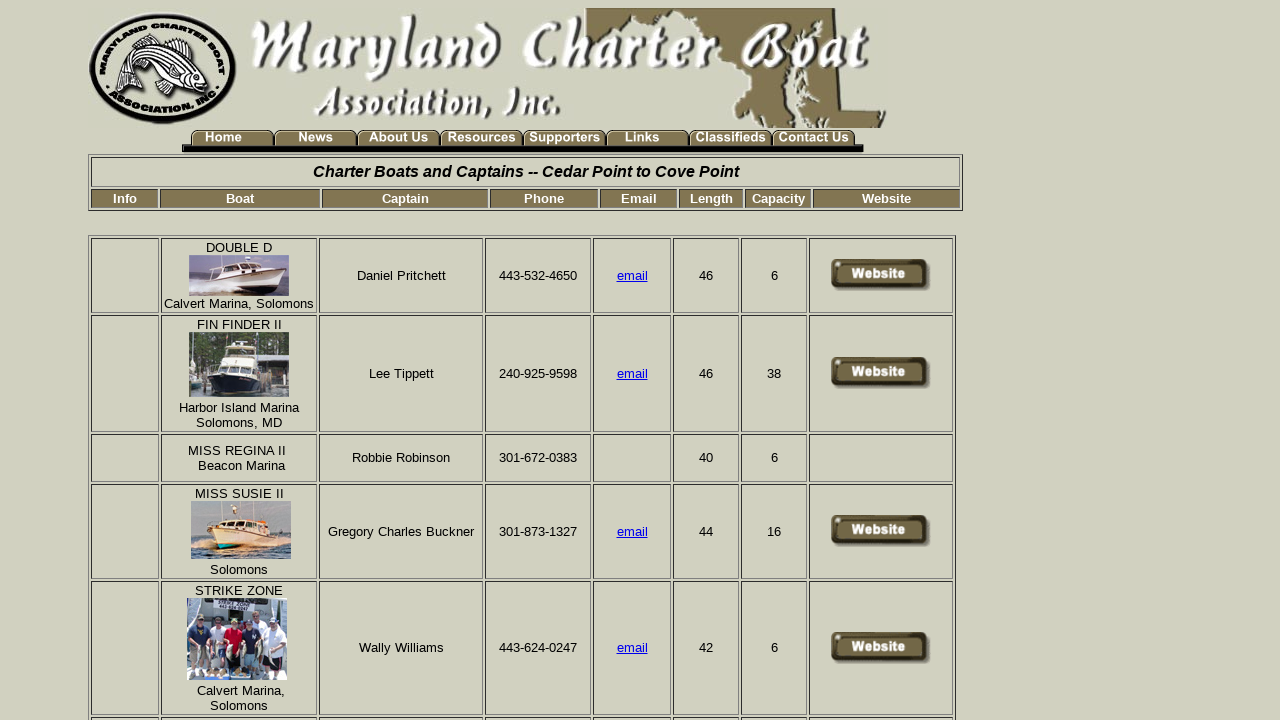

--- FILE ---
content_type: text/html
request_url: http://marylandcharterboats.com/mca02.htm
body_size: 409
content:
<html>

<head><link rel="icon" type="image/png" href="images/mcba.png">
<meta http-equiv="Content-Type" content="text/html; charset=windows-1252">
<title></title>
<meta name="GENERATOR" content="Microsoft FrontPage 4.0">
<meta name="ProgId" content="FrontPage.Editor.Document">
</head>

<frameset framespacing="0" border="0" rows="227,*" frameborder="0">
  <frame name="banner" scrolling="no" noresize target="contents" src="mcaheader02.htm">
  <frameset cols="125">
    <frame name="mainFrame" src="area02.htm" scrolling="auto" target="_self">
  </frameset>
  <noframes>
  <body>
  <p>This page uses frames, but your browser doesn't support them.</p>

  </body>
  </noframes>
</frameset>

</html>


--- FILE ---
content_type: text/html
request_url: http://marylandcharterboats.com/mcaheader02.htm
body_size: 1428
content:

<html>

<head><link rel="icon" type="image/png" href="images/mcba.png">
<meta http-equiv="Content-Type" content="text/html; charset=windows-1252">
<meta http-equiv="Content-Language" content="en-us">
<title>Maryland Charter Boat Association, Inc. - Home</title>
<meta name="GENERATOR" content="Microsoft FrontPage 4.0">
<meta name="ProgId" content="FrontPage.Editor.Document">
<!-- Navbar def -->
<script language="JavaScript" type="text/javascript">
<!-- Dummy comment to hide code from non-JavaScript browsers.

if (document.images) {
zmc_B1_off = new Image(); zmc_B1_off.src = "zmc_B1.gif"
zmc_B1_over = new Image(); zmc_B1_over.src = "zmc_B1_over.gif"
zmc_B2_off = new Image(); zmc_B2_off.src = "zmc_B2.gif"
zmc_B2_over = new Image(); zmc_B2_over.src = "zmc_B2_over.gif"
zmc_B3_off = new Image(); zmc_B3_off.src = "zmc_B3.gif"
zmc_B3_over = new Image(); zmc_B3_over.src = "zmc_B3_over.gif"
zmc_B4_off = new Image(); zmc_B4_off.src = "zmc_B4.gif"
zmc_B4_over = new Image(); zmc_B4_over.src = "zmc_B4_over.gif"
zmc_B5_off = new Image(); zmc_B5_off.src = "zmc_B5.gif"
zmc_B5_over = new Image(); zmc_B5_over.src = "zmc_B5_over.gif"
zmc_B6_off = new Image(); zmc_B6_off.src = "zmc_B6.gif"
zmc_B6_over = new Image(); zmc_B6_over.src = "zmc_B6_over.gif"
zmc_B7_off = new Image(); zmc_B7_off.src = "zmc_B7.gif"
zmc_B7_over = new Image(); zmc_B7_over.src = "zmc_B7_over.gif"
zmc_B8_off = new Image(); zmc_B8_off.src = "zmc_B8.gif"
zmc_B8_over = new Image(); zmc_B8_over.src = "zmc_B8_over.gif"
}


function turn_off(ImageName) {
	if (document.images != null) {
		document[ImageName].src = eval(ImageName + "_off.src");
	}
}

function turn_over(ImageName) {
	if (document.images != null) {
		document[ImageName].src = eval(ImageName + "_over.src");
	}
}

// End of dummy comment -->
</script>
<!-- Navbar def end -->
<base target="contents">
</head>
<body bgcolor="#d1d1c0">
<blockquote>
  <blockquote>
  <table border="0" cellpadding="0" cellspacing="0" width="800">
    <tr>
      <td>
        <table border="0" cellpadding="0" cellspacing="0" width="800">
          <tr>
            <td align="center" width="150"><a href="index.htm" target="_top"><img border="0" src="images/MCAlogo150.jpg" alt="Maryland Charter Boat Association, Inc." width="150" height="120"></a></td>
            <td align="center" width="646"><img border="0" src="images/MCAheader.jpg" width="650" height="120"></td>
          </tr>
        </table>
      </td>
    </tr>
    <tr>
      <td>
        <div align="center">
          <center>
<TABLE border="0" cellspacing="0" cellpadding="0">
<tr><td><img src="zmc_left.gif" alt="" width="9" height="26"></td>
<td><a href="index.htm" onmouseout="turn_off('zmc_B1')" onmouseover="turn_over('zmc_B1')" ><img name="zmc_B1" src="zmc_B1.gif" alt="MCBA Home" width="83" height="26" border="0"></a></td>
<td><a href="news.htm" onmouseout="turn_off('zmc_B2')" onmouseover="turn_over('zmc_B2')" ><img name="zmc_B2" src="zmc_B2.gif" alt="MCBA News" width="83" height="26" border="0"></a></td>
<td><a href="aboutus.htm" onmouseout="turn_off('zmc_B3')" onmouseover="turn_over('zmc_B3')" ><img name="zmc_B3" src="zmc_B3.gif" alt="About MCBA" width="83" height="26" border="0"></a></td>
<td><a href="resources.htm" onmouseout="turn_off('zmc_B4')" onmouseover="turn_over('zmc_B4')" ><img name="zmc_B4" src="zmc_B4.gif" alt="MCBA Resources" width="83" height="26" border="0"></a></td>
<td><a href="supporters.htm" onmouseout="turn_off('zmc_B5')" onmouseover="turn_over('zmc_B5')" ><img name="zmc_B5" src="zmc_B5.gif" alt="Supporters" width="83" height="26" border="0"></a></td>
<td><a href="links.htm" onmouseout="turn_off('zmc_B6')" onmouseover="turn_over('zmc_B6')" ><img name="zmc_B6" src="zmc_B6.gif" alt="Useful Links" width="83" height="26" border="0"></a></td>
<td><a href="classifieds.htm" onmouseout="turn_off('zmc_B7')" onmouseover="turn_over('zmc_B7')" ><img name="zmc_B7" src="zmc_B7.gif" alt="Classifieds" width="83" height="26" border="0"></a></td>
<td><a href="contactus.htm" onmouseout="turn_off('zmc_B8')" onmouseover="turn_over('zmc_B8')" ><img name="zmc_B8" src="zmc_B8.gif" alt="Contact MCBA" width="83" height="26" border="0"></a></td>
<td><img src="zmc_right.gif" alt="" width="14" height="26"></td>
</tr>
</TABLE>
          </center>
        </div>
      </td>
    </tr>
    <tr>
      <td>
  <table border="1" width="875">
  <tr>
    <td align="center" colspan="8" height="30" width="844">
      <p align="center"><b><font size="3" face="Arial, Helvetica, sans-serif"><Deale
      Charter Boats and Captains</font> 
      <i> Charter
      Boats and Captains -- Cedar Point to Cove Point</i> 
      </font></b></td>
  </tr>
  <tr>
    <td width="63" align="center" bgcolor="#827552"><font face="Arial" size="2" color="#FFFFFF"><b>Info</b></font></td>
    <td width="156" align="center" bgcolor="#827552"><font face="Arial" size="2" color="#FFFFFF"><b>Boat</b></font></td>
    <td width="162" align="center" bgcolor="#827552"><font face="Arial" size="2" color="#FFFFFF"><b>Captain</b></font></td>
    <td width="104" align="center" bgcolor="#827552"><font face="Arial" size="2" color="#FFFFFF"><b>Phone</b></font></td>
    <td width="73" align="center" bgcolor="#827552"><font face="Arial" size="2" color="#FFFFFF"><b>Email</b></font></td>
    <td width="60" align="center" bgcolor="#827552"><font face="Arial" size="2" color="#FFFFFF"><b>Length</b></font></td>
    <td width="62" align="center" bgcolor="#827552"><font face="Arial" size="2" color="#FFFFFF"><b>Capacity</b></font></td>
    <td width="143" align="center" bgcolor="#827552"><font face="Arial" size="2" color="#FFFFFF"><b>Website</b></font></td>
  </tr>
</table>

      </td>
    </tr>
  </table>
  </blockquote>
</blockquote>
</body>

</html>


--- FILE ---
content_type: text/html
request_url: http://marylandcharterboats.com/area02.htm
body_size: 1982
content:
<html>

<head><link rel="icon" type="image/png" href="images/mcba.png">
<meta http-equiv="Content-Type" content="text/html; charset=windows-1252">
<meta name="GENERATOR" content="Microsoft FrontPage 12.0"><meta name="viewport" content="width=device-width, initial-scale=1">
<meta name="ProgId" content="FrontPage.Editor.Document">
<title>Maryland Charter Boats Area 02</title>
<base target="_self">
<style type="text/css">
.auto-style3 {
	font-family: Arial, Helvetica, sans-serif;
	font-size: small;
}
.auto-style4 {
	font-family: Arial;
	font-size: small;
}
.auto-style5 {
	font-family: Arial;
	font-size: x-small;
}
</style>
</head>

<body stylesrc="index.htm" bgcolor="#d1d1c0">

<blockquote>
  <blockquote>

 <table border="1" width="792">
       <col width="64" style="width:48pt">
      <col width="152" style="mso-width-source:userset;mso-width-alt:24393;width:500pt">
      <col width="110" style="mso-width-source:userset;mso-width-alt:5851;width:120pt">
      <col width="125" style="mso-width-source:userset;mso-width-alt:4388;width:90pt">
      <col width="49" style="mso-width-source:userset;mso-width-alt:9581;width:197pt">
      <col width="63" span="2" style="width:48pt">
      <col width="67" style="mso-width-source:userset;mso-width-alt:10496;width:215pt">
  	 <tr>
    <td align="center" width="70" style="height: 31px" ></td>
    <td align="center" width="167" style="height: 31px" ><font face="Arial" size="2">DOUBLE D<br>
      <span style="mso-spacerun: yes"><img border="0" src="Boat%20Photos/doublea.jpg" width="100" height="41"><br>
      </span>Calvert Marina, Solomons</font></td>
    <td align="center" width="179" style="height: 31px" ><font face="Arial" size="2">Daniel Pritchett</font></td>
    <td  width="106" align="center" style="height: 31px"><font face="Arial" size="2">443-532-4650</font></td>
    <td  width="111" align="center" style="height: 31px" class="auto-style3"><a href="mailto:doubledcharter@aol.com" target="_blank">email</a></td>
    <td  width="70" align="center" style="height: 31px"><font face="Arial" size="2">46</font></td>
    <td  width="90" align="center" style="height: 31px"><font face="Arial" size="2">6</font></td>
    <td  width="166" align="center" style="height: 31px"><a href="http://www.doubledcharterfishing.com" target="_blank"><img border="0" src="webbut.gif" width="100" height="32"></a></td>
  </tr>
  	   <tr>
    <td align="center" width="70" style="height: 31px" class="auto-style4" >&nbsp;</td>
    <td align="center" width="167" style="height: 31px" >
	<span class="auto-style4">FIN FINDER II</span><br class="auto-style4">
	<img height="65" src="Boat%20Photos/finfinderii.jpg" width="100"><span class="auto-style4"><br>
	Harbor Island Marina</span><br class="auto-style4">
	<span class="auto-style4">Solomons, MD</span></td>
    <td align="center" width="179" style="height: 31px" class="auto-style4" >Lee 
	Tippett</td>
    <td  width="106" align="center" style="height: 31px" class="auto-style4">
	240-925-9598</td>
    <td  width="111" align="center" style="height: 31px" class="auto-style4">
	<a href="mailto:captainleetippett@gmail.com" target="_blank">email</a></td>
    <td  width="70" align="center" style="height: 31px" class="auto-style4">46</td>
    <td  width="90" align="center" style="height: 31px" class="auto-style4">38</td>
    <td  width="166" align="center" style="height: 31px">
	<a href="https://www.facebook.com/100057855236275" target="_blank"><img border="0" src="webbut.gif" width="100" height="32"></a></td>
  	   </tr>
  	   <tr>
    <td height="48" align="center" width="70">&nbsp;</td>
    <td align="center" width="167" height="48"><font face="Arial" size="2">MISS REGINA II<span style="mso-spacerun: yes">&nbsp;
      </span><br>
      &nbsp;Beacon Marina</font></td>
    <td align="center" width="179" height="48"><font face="Arial" size="2">Robbie Robinson</font></td>
    <td class="xl66" width="106" align="center" height="48"><font face="Arial" size="2">301-672-0383</font></td>
    <td class="xl66" width="111" align="center" height="48"><font face="Arial" size="2">&nbsp;</font></td>
    <td class="xl66" width="70" align="center" height="48"><font face="Arial" size="2">40</font></td>
    <td class="xl66" width="90" align="center" height="48"><font face="Arial" size="2">6</font></td>
    <td class="xl66" width="166" align="center" height="48"><font face="Arial" size="2">&nbsp;</font></td>
  	   </tr>
  	 <tr>
    <td height="32" align="center" width="70">&nbsp;</td>
    <td align="center" width="167" height="32"><font face="Arial" size="2">MISS SUSIE<span style="mso-spacerun: yes"> 
	II<br>&nbsp;<img height="58" src="Boat%20Photos/misssusieii.jpg" width="100"></span><br>
      Solomons</font></td>
    <td align="center" width="179" height="32"><font face="Arial" size="2">Gregory Charles Buckner</font></td>
    <td class="xl66" width="106" align="center" height="32"><font face="Arial" size="2">301-873-1327</font></td>
    <td class="auto-style3" width="111" align="center" height="32"><a href="mailto:gcbuckner@hotmail.com" target="_blank">email</a></td>
    <td class="xl66" width="70" align="center" height="32"><font face="Arial" size="2">44</font></td>
    <td class="xl66" width="90" align="center" height="32"><font face="Arial" size="2">16</font></td>
    <td class="xl67" width="166" align="center" height="32"><font face="Arial" size="2"><a href="http://www.misssusiecharters.com" target="_blank"><img border="0" src="webbut.gif" width="100" height="32"></a></font></td>
  	   </tr>
       <tr>
    <td height="1" align="center" width="70" >&nbsp;</td>
    <td align="center" width="167" height="1" ><font face="Arial" size="2">STRIKE ZONE<br>
      <img border="0" src="Boat%20Photos/StrikeZone.jpg" width="100" height="82">&nbsp;<br>
      &nbsp;Calvert Marina, Solomons</font></td>
    <td align="center" width="179" height="1" ><font face="Arial" size="2">Wally Williams</font></td>
    <td  width="106" align="center" height="1"><font face="Arial" size="2">443-624-0247</font></td>
    <td  width="111" align="center" height="1" class="auto-style3">
	<a href="mailto:wally@fishstrikezone.com" target="_blank">email</a></td>
    <td  width="70" align="center" height="1"><font face="Arial" size="2">42</font></td>
    <td  width="90" align="center" height="1"><font face="Arial" size="2">6</font></td>
    <td  width="166" align="center" height="1"><font face="Arial" size="2">
	<a href="https://www.fishstrikezone.com" target="_blank"><img border="0" src="webbut.gif" width="100" height="32"></a></font></td>
  	   </tr>
       <tr>
    <td height="65" align="center" width="70" >&nbsp;</td>
    <td align="center" width="167" height="65" ><font face="Arial" size="2">TAURUS<span style="mso-spacerun: yes"><br>
      &nbsp;&nbsp;<img border="0" src="Boat%20Photos/taurus.jpg" width="100" height="60"><br>
      </span>Solomons</font></td>
    <td align="center" width="179" height="65" ><font face="Arial" size="2">Steve Barko</font></td>
    <td  width="106" align="center" height="65"><font face="Arial" size="2">410-474-9180</font></td>
    <td  width="111" align="center" height="65" class="auto-style3">
	<a href="mailto:luckystrikecharters@gmail.com" target="_blank">email</a></td>
    <td  width="70" align="center" height="65"><font face="Arial" size="2">40</font></td>
    <td  width="90" align="center" height="65"><font face="Arial" size="2">15</font></td>
    <td  width="166" align="center" height="65"><font face="Arial" size="2"><a href="http://www.luckystrikefishingcharters.com" target="_blank"><img border="0" src="webbut.gif" width="100" height="32"></a></font></td>
  	   </tr>
      <tr>
    <td height="20" align="center" width="63" ><img border="0" src="images/spacer50.gif" width="64" height="20"> </td>
    <td align="center" width="166" height="20" ><img border="0" src="images/spacer.gif" width="152" height="20">
    </td>
    <td align="center" width="164" height="20" ><img border="0" src="images/spacer.gif" width="160" height="20"></td>
    <td  width="110" align="center" height="20"><img border="0" src="images/spacer50.gif" width="102" height="20"></td>
    <td  width="80" align="center" height="20"><img border="0" src="images/spacer50.gif" width="74" height="20"></td>
    <td  width="57" align="center" height="20"><img border="0" src="images/spacer50.gif" width="62" height="20"></td>
    <td  width="60" align="center" height="20"><img border="0" src="images/spacer50.gif" width="62" height="20"></td>
    <td  width="160" align="center" height="20"><img border="0" src="images/spacer50.gif" width="140" height="20"></td>
      </tr>
</table>

    <table border="0" cellpadding="0" cellspacing="0" width="820">
      <tr>
        <td><img border="0" src="images/MCAdivider.jpg" alt="Maryland Charter Boat Association, Inc." width="800" height="38"></td>
      </tr>
      <tr>
        <td><font face="Arial"><small><a href="index.htm" target="_top">Home</a>&nbsp;&nbsp;
          <a href="news.htm" target="_top">News</a></small>&nbsp;&nbsp;&nbsp;<small>
          </small><a href="aboutus.htm" target="_top"><small>About Us</small></a><small>&nbsp;&nbsp;&nbsp;
          <a href="resources.htm" target="_top">Resources</a>&nbsp;&nbsp;&nbsp; <a href="supporters.htm" target="_top">Supporters</a>&nbsp;&nbsp;&nbsp;&nbsp;&nbsp;<a href="links.htm" target="_top">Links</a>&nbsp;&nbsp;&nbsp;
          <a href="classifieds.htm" target="_top">Classifieds</a>&nbsp;&nbsp;&nbsp;
          <a href="contactus.htm" target="_top">Contact Us</a>&nbsp;&nbsp;&nbsp;&nbsp;&nbsp;&nbsp;&nbsp;
          </small><font size="2">URL:&nbsp; <a href="http://www.marylandcharterboats.com">http://www.marylandcharterboats.com</a>&nbsp;&nbsp;</font></font></td>
      </tr>
    </table>

  </blockquote>
</blockquote>

</body>

</html>
